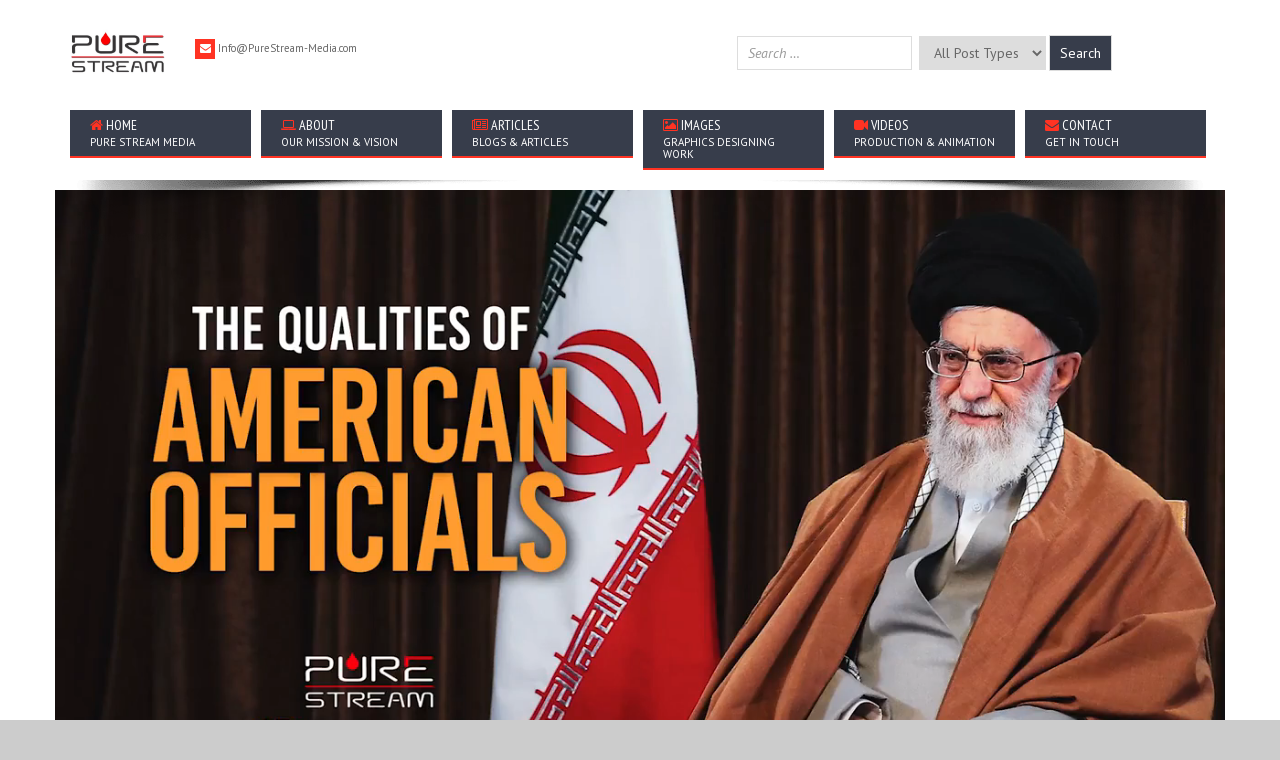

--- FILE ---
content_type: text/html; charset=UTF-8
request_url: https://purestream-media.com/video/the-qualities-of-american-officials-imam-khamenei-farsi-sub-english/
body_size: 17053
content:
<!DOCTYPE html>
<!--[if IE 7]>
<html class="ie ie7" lang="en-US">
<![endif]-->
<!--[if IE 8]>
<html class="ie ie8" lang="en-US">
<![endif]-->
<!--[if !(IE 7) | !(IE 8)  ]><!-->
<html lang="en-US">
<!--<![endif]-->

<head>


	<!-- Metas
	================================================== -->
	<meta charset="UTF-8">
	<meta name="viewport" content="width=device-width, initial-scale=1.0">
	<meta name="SKYPE_TOOLBAR" content="SKYPE_TOOLBAR_PARSER_COMPATIBLE" />
	<!-- Page Title 
	================================================== -->
	<link rel="profile" href="https://gmpg.org/xfn/11">
	<link rel="pingback" href="https://purestream-media.com/xmlrpc.php">
	<!-- Favicons -->
		<meta name='robots' content='index, follow, max-image-preview:large, max-snippet:-1, max-video-preview:-1' />

	<!-- This site is optimized with the Yoast SEO plugin v26.6 - https://yoast.com/wordpress/plugins/seo/ -->
	<title>The Qualities of American Officials | Imam Khamenei | Farsi Sub English - Pure Stream Media</title>
	<link rel="canonical" href="https://purestream-media.com/video/the-qualities-of-american-officials-imam-khamenei-farsi-sub-english/" />
	<meta property="og:locale" content="en_US" />
	<meta property="og:type" content="article" />
	<meta property="og:title" content="The Qualities of American Officials | Imam Khamenei | Farsi Sub English - Pure Stream Media" />
	<meta property="og:description" content="Imam Khamenei speaks about the various unethical qualities of American government officials. The Leader of the Islamic Revolution also speaks about verses which tell the believers to be patient in adversity. Resistance against difficulties and challenges is ingrained and embedded in the ethos of Islam." />
	<meta property="og:url" content="https://purestream-media.com/video/the-qualities-of-american-officials-imam-khamenei-farsi-sub-english/" />
	<meta property="og:site_name" content="Pure Stream Media" />
	<meta property="article:modified_time" content="2021-04-07T13:15:48+00:00" />
	<meta property="og:image" content="https://purestream-media.com/wp-content/uploads/2021/03/2_140900.jpg" />
	<meta property="og:image:width" content="1280" />
	<meta property="og:image:height" content="720" />
	<meta property="og:image:type" content="image/jpeg" />
	<meta name="twitter:card" content="summary_large_image" />
	<script type="application/ld+json" class="yoast-schema-graph">{"@context":"https://schema.org","@graph":[{"@type":"WebPage","@id":"https://purestream-media.com/video/the-qualities-of-american-officials-imam-khamenei-farsi-sub-english/","url":"https://purestream-media.com/video/the-qualities-of-american-officials-imam-khamenei-farsi-sub-english/","name":"The Qualities of American Officials | Imam Khamenei | Farsi Sub English - Pure Stream Media","isPartOf":{"@id":"https://purestream-media.com/#website"},"primaryImageOfPage":{"@id":"https://purestream-media.com/video/the-qualities-of-american-officials-imam-khamenei-farsi-sub-english/#primaryimage"},"image":{"@id":"https://purestream-media.com/video/the-qualities-of-american-officials-imam-khamenei-farsi-sub-english/#primaryimage"},"thumbnailUrl":"https://purestream-media.com/wp-content/uploads/2021/03/2_140900.jpg","datePublished":"2021-03-04T15:48:08+00:00","dateModified":"2021-04-07T13:15:48+00:00","breadcrumb":{"@id":"https://purestream-media.com/video/the-qualities-of-american-officials-imam-khamenei-farsi-sub-english/#breadcrumb"},"inLanguage":"en-US","potentialAction":[{"@type":"ReadAction","target":["https://purestream-media.com/video/the-qualities-of-american-officials-imam-khamenei-farsi-sub-english/"]}]},{"@type":"ImageObject","inLanguage":"en-US","@id":"https://purestream-media.com/video/the-qualities-of-american-officials-imam-khamenei-farsi-sub-english/#primaryimage","url":"https://purestream-media.com/wp-content/uploads/2021/03/2_140900.jpg","contentUrl":"https://purestream-media.com/wp-content/uploads/2021/03/2_140900.jpg","width":1280,"height":720,"caption":"Qualities of American Officials"},{"@type":"BreadcrumbList","@id":"https://purestream-media.com/video/the-qualities-of-american-officials-imam-khamenei-farsi-sub-english/#breadcrumb","itemListElement":[{"@type":"ListItem","position":1,"name":"Home","item":"https://purestream-media.com/"},{"@type":"ListItem","position":2,"name":"Videos","item":"https://purestream-media.com/video/"},{"@type":"ListItem","position":3,"name":"The Qualities of American Officials | Imam Khamenei | Farsi Sub English"}]},{"@type":"WebSite","@id":"https://purestream-media.com/#website","url":"https://purestream-media.com/","name":"Pure Stream Media","description":"","publisher":{"@id":"https://purestream-media.com/#organization"},"potentialAction":[{"@type":"SearchAction","target":{"@type":"EntryPoint","urlTemplate":"https://purestream-media.com/?s={search_term_string}"},"query-input":{"@type":"PropertyValueSpecification","valueRequired":true,"valueName":"search_term_string"}}],"inLanguage":"en-US"},{"@type":"Organization","@id":"https://purestream-media.com/#organization","name":"Purestream-media","url":"https://purestream-media.com/","logo":{"@type":"ImageObject","inLanguage":"en-US","@id":"https://purestream-media.com/#/schema/logo/image/","url":"https://purestream-media.com/wp-content/uploads/2015/09/purestream.jpg","contentUrl":"https://purestream-media.com/wp-content/uploads/2015/09/purestream.jpg","width":600,"height":600,"caption":"Purestream-media"},"image":{"@id":"https://purestream-media.com/#/schema/logo/image/"}}]}</script>
	<!-- / Yoast SEO plugin. -->


<link rel='dns-prefetch' href='//maps.googleapis.com' />
<link rel='dns-prefetch' href='//cdnjs.cloudflare.com' />
<link rel='dns-prefetch' href='//platform-api.sharethis.com' />
<link rel='dns-prefetch' href='//www.googletagmanager.com' />
<link rel='dns-prefetch' href='//fonts.googleapis.com' />
<link rel="alternate" type="application/rss+xml" title="Pure Stream Media &raquo; Feed" href="https://purestream-media.com/feed/" />
<link rel="alternate" type="application/rss+xml" title="Pure Stream Media &raquo; Comments Feed" href="https://purestream-media.com/comments/feed/" />
<link rel="alternate" title="oEmbed (JSON)" type="application/json+oembed" href="https://purestream-media.com/wp-json/oembed/1.0/embed?url=https%3A%2F%2Fpurestream-media.com%2Fvideo%2Fthe-qualities-of-american-officials-imam-khamenei-farsi-sub-english%2F" />
<link rel="alternate" title="oEmbed (XML)" type="text/xml+oembed" href="https://purestream-media.com/wp-json/oembed/1.0/embed?url=https%3A%2F%2Fpurestream-media.com%2Fvideo%2Fthe-qualities-of-american-officials-imam-khamenei-farsi-sub-english%2F&#038;format=xml" />
<style id='wp-img-auto-sizes-contain-inline-css' type='text/css'>
img:is([sizes=auto i],[sizes^="auto," i]){contain-intrinsic-size:3000px 1500px}
/*# sourceURL=wp-img-auto-sizes-contain-inline-css */
</style>
<link rel='stylesheet' id='pt-cv-public-style-css' href='https://purestream-media.com/wp-content/plugins/content-views-query-and-display-post-page/public/assets/css/cv.css?ver=4.2.1' type='text/css' media='all' />
<link rel='stylesheet' id='layerslider-css' href='https://purestream-media.com/wp-content/plugins/LayerSlider/static/layerslider/css/layerslider.css?ver=6.7.6' type='text/css' media='all' />
<link rel='stylesheet' id='ls-google-fonts-css' href='https://fonts.googleapis.com/css?family=Lato:100,300,regular,700,900%7COpen+Sans:300%7CIndie+Flower:regular%7COswald:300,regular,700&#038;subset=latin%2Clatin-ext' type='text/css' media='all' />
<style id='wp-emoji-styles-inline-css' type='text/css'>

	img.wp-smiley, img.emoji {
		display: inline !important;
		border: none !important;
		box-shadow: none !important;
		height: 1em !important;
		width: 1em !important;
		margin: 0 0.07em !important;
		vertical-align: -0.1em !important;
		background: none !important;
		padding: 0 !important;
	}
/*# sourceURL=wp-emoji-styles-inline-css */
</style>
<style id='wp-block-library-inline-css' type='text/css'>
:root{--wp-block-synced-color:#7a00df;--wp-block-synced-color--rgb:122,0,223;--wp-bound-block-color:var(--wp-block-synced-color);--wp-editor-canvas-background:#ddd;--wp-admin-theme-color:#007cba;--wp-admin-theme-color--rgb:0,124,186;--wp-admin-theme-color-darker-10:#006ba1;--wp-admin-theme-color-darker-10--rgb:0,107,160.5;--wp-admin-theme-color-darker-20:#005a87;--wp-admin-theme-color-darker-20--rgb:0,90,135;--wp-admin-border-width-focus:2px}@media (min-resolution:192dpi){:root{--wp-admin-border-width-focus:1.5px}}.wp-element-button{cursor:pointer}:root .has-very-light-gray-background-color{background-color:#eee}:root .has-very-dark-gray-background-color{background-color:#313131}:root .has-very-light-gray-color{color:#eee}:root .has-very-dark-gray-color{color:#313131}:root .has-vivid-green-cyan-to-vivid-cyan-blue-gradient-background{background:linear-gradient(135deg,#00d084,#0693e3)}:root .has-purple-crush-gradient-background{background:linear-gradient(135deg,#34e2e4,#4721fb 50%,#ab1dfe)}:root .has-hazy-dawn-gradient-background{background:linear-gradient(135deg,#faaca8,#dad0ec)}:root .has-subdued-olive-gradient-background{background:linear-gradient(135deg,#fafae1,#67a671)}:root .has-atomic-cream-gradient-background{background:linear-gradient(135deg,#fdd79a,#004a59)}:root .has-nightshade-gradient-background{background:linear-gradient(135deg,#330968,#31cdcf)}:root .has-midnight-gradient-background{background:linear-gradient(135deg,#020381,#2874fc)}:root{--wp--preset--font-size--normal:16px;--wp--preset--font-size--huge:42px}.has-regular-font-size{font-size:1em}.has-larger-font-size{font-size:2.625em}.has-normal-font-size{font-size:var(--wp--preset--font-size--normal)}.has-huge-font-size{font-size:var(--wp--preset--font-size--huge)}.has-text-align-center{text-align:center}.has-text-align-left{text-align:left}.has-text-align-right{text-align:right}.has-fit-text{white-space:nowrap!important}#end-resizable-editor-section{display:none}.aligncenter{clear:both}.items-justified-left{justify-content:flex-start}.items-justified-center{justify-content:center}.items-justified-right{justify-content:flex-end}.items-justified-space-between{justify-content:space-between}.screen-reader-text{border:0;clip-path:inset(50%);height:1px;margin:-1px;overflow:hidden;padding:0;position:absolute;width:1px;word-wrap:normal!important}.screen-reader-text:focus{background-color:#ddd;clip-path:none;color:#444;display:block;font-size:1em;height:auto;left:5px;line-height:normal;padding:15px 23px 14px;text-decoration:none;top:5px;width:auto;z-index:100000}html :where(.has-border-color){border-style:solid}html :where([style*=border-top-color]){border-top-style:solid}html :where([style*=border-right-color]){border-right-style:solid}html :where([style*=border-bottom-color]){border-bottom-style:solid}html :where([style*=border-left-color]){border-left-style:solid}html :where([style*=border-width]){border-style:solid}html :where([style*=border-top-width]){border-top-style:solid}html :where([style*=border-right-width]){border-right-style:solid}html :where([style*=border-bottom-width]){border-bottom-style:solid}html :where([style*=border-left-width]){border-left-style:solid}html :where(img[class*=wp-image-]){height:auto;max-width:100%}:where(figure){margin:0 0 1em}html :where(.is-position-sticky){--wp-admin--admin-bar--position-offset:var(--wp-admin--admin-bar--height,0px)}@media screen and (max-width:600px){html :where(.is-position-sticky){--wp-admin--admin-bar--position-offset:0px}}

/*# sourceURL=wp-block-library-inline-css */
</style><style id='global-styles-inline-css' type='text/css'>
:root{--wp--preset--aspect-ratio--square: 1;--wp--preset--aspect-ratio--4-3: 4/3;--wp--preset--aspect-ratio--3-4: 3/4;--wp--preset--aspect-ratio--3-2: 3/2;--wp--preset--aspect-ratio--2-3: 2/3;--wp--preset--aspect-ratio--16-9: 16/9;--wp--preset--aspect-ratio--9-16: 9/16;--wp--preset--color--black: #000000;--wp--preset--color--cyan-bluish-gray: #abb8c3;--wp--preset--color--white: #ffffff;--wp--preset--color--pale-pink: #f78da7;--wp--preset--color--vivid-red: #cf2e2e;--wp--preset--color--luminous-vivid-orange: #ff6900;--wp--preset--color--luminous-vivid-amber: #fcb900;--wp--preset--color--light-green-cyan: #7bdcb5;--wp--preset--color--vivid-green-cyan: #00d084;--wp--preset--color--pale-cyan-blue: #8ed1fc;--wp--preset--color--vivid-cyan-blue: #0693e3;--wp--preset--color--vivid-purple: #9b51e0;--wp--preset--gradient--vivid-cyan-blue-to-vivid-purple: linear-gradient(135deg,rgb(6,147,227) 0%,rgb(155,81,224) 100%);--wp--preset--gradient--light-green-cyan-to-vivid-green-cyan: linear-gradient(135deg,rgb(122,220,180) 0%,rgb(0,208,130) 100%);--wp--preset--gradient--luminous-vivid-amber-to-luminous-vivid-orange: linear-gradient(135deg,rgb(252,185,0) 0%,rgb(255,105,0) 100%);--wp--preset--gradient--luminous-vivid-orange-to-vivid-red: linear-gradient(135deg,rgb(255,105,0) 0%,rgb(207,46,46) 100%);--wp--preset--gradient--very-light-gray-to-cyan-bluish-gray: linear-gradient(135deg,rgb(238,238,238) 0%,rgb(169,184,195) 100%);--wp--preset--gradient--cool-to-warm-spectrum: linear-gradient(135deg,rgb(74,234,220) 0%,rgb(151,120,209) 20%,rgb(207,42,186) 40%,rgb(238,44,130) 60%,rgb(251,105,98) 80%,rgb(254,248,76) 100%);--wp--preset--gradient--blush-light-purple: linear-gradient(135deg,rgb(255,206,236) 0%,rgb(152,150,240) 100%);--wp--preset--gradient--blush-bordeaux: linear-gradient(135deg,rgb(254,205,165) 0%,rgb(254,45,45) 50%,rgb(107,0,62) 100%);--wp--preset--gradient--luminous-dusk: linear-gradient(135deg,rgb(255,203,112) 0%,rgb(199,81,192) 50%,rgb(65,88,208) 100%);--wp--preset--gradient--pale-ocean: linear-gradient(135deg,rgb(255,245,203) 0%,rgb(182,227,212) 50%,rgb(51,167,181) 100%);--wp--preset--gradient--electric-grass: linear-gradient(135deg,rgb(202,248,128) 0%,rgb(113,206,126) 100%);--wp--preset--gradient--midnight: linear-gradient(135deg,rgb(2,3,129) 0%,rgb(40,116,252) 100%);--wp--preset--font-size--small: 13px;--wp--preset--font-size--medium: 20px;--wp--preset--font-size--large: 36px;--wp--preset--font-size--x-large: 42px;--wp--preset--spacing--20: 0.44rem;--wp--preset--spacing--30: 0.67rem;--wp--preset--spacing--40: 1rem;--wp--preset--spacing--50: 1.5rem;--wp--preset--spacing--60: 2.25rem;--wp--preset--spacing--70: 3.38rem;--wp--preset--spacing--80: 5.06rem;--wp--preset--shadow--natural: 6px 6px 9px rgba(0, 0, 0, 0.2);--wp--preset--shadow--deep: 12px 12px 50px rgba(0, 0, 0, 0.4);--wp--preset--shadow--sharp: 6px 6px 0px rgba(0, 0, 0, 0.2);--wp--preset--shadow--outlined: 6px 6px 0px -3px rgb(255, 255, 255), 6px 6px rgb(0, 0, 0);--wp--preset--shadow--crisp: 6px 6px 0px rgb(0, 0, 0);}:where(.is-layout-flex){gap: 0.5em;}:where(.is-layout-grid){gap: 0.5em;}body .is-layout-flex{display: flex;}.is-layout-flex{flex-wrap: wrap;align-items: center;}.is-layout-flex > :is(*, div){margin: 0;}body .is-layout-grid{display: grid;}.is-layout-grid > :is(*, div){margin: 0;}:where(.wp-block-columns.is-layout-flex){gap: 2em;}:where(.wp-block-columns.is-layout-grid){gap: 2em;}:where(.wp-block-post-template.is-layout-flex){gap: 1.25em;}:where(.wp-block-post-template.is-layout-grid){gap: 1.25em;}.has-black-color{color: var(--wp--preset--color--black) !important;}.has-cyan-bluish-gray-color{color: var(--wp--preset--color--cyan-bluish-gray) !important;}.has-white-color{color: var(--wp--preset--color--white) !important;}.has-pale-pink-color{color: var(--wp--preset--color--pale-pink) !important;}.has-vivid-red-color{color: var(--wp--preset--color--vivid-red) !important;}.has-luminous-vivid-orange-color{color: var(--wp--preset--color--luminous-vivid-orange) !important;}.has-luminous-vivid-amber-color{color: var(--wp--preset--color--luminous-vivid-amber) !important;}.has-light-green-cyan-color{color: var(--wp--preset--color--light-green-cyan) !important;}.has-vivid-green-cyan-color{color: var(--wp--preset--color--vivid-green-cyan) !important;}.has-pale-cyan-blue-color{color: var(--wp--preset--color--pale-cyan-blue) !important;}.has-vivid-cyan-blue-color{color: var(--wp--preset--color--vivid-cyan-blue) !important;}.has-vivid-purple-color{color: var(--wp--preset--color--vivid-purple) !important;}.has-black-background-color{background-color: var(--wp--preset--color--black) !important;}.has-cyan-bluish-gray-background-color{background-color: var(--wp--preset--color--cyan-bluish-gray) !important;}.has-white-background-color{background-color: var(--wp--preset--color--white) !important;}.has-pale-pink-background-color{background-color: var(--wp--preset--color--pale-pink) !important;}.has-vivid-red-background-color{background-color: var(--wp--preset--color--vivid-red) !important;}.has-luminous-vivid-orange-background-color{background-color: var(--wp--preset--color--luminous-vivid-orange) !important;}.has-luminous-vivid-amber-background-color{background-color: var(--wp--preset--color--luminous-vivid-amber) !important;}.has-light-green-cyan-background-color{background-color: var(--wp--preset--color--light-green-cyan) !important;}.has-vivid-green-cyan-background-color{background-color: var(--wp--preset--color--vivid-green-cyan) !important;}.has-pale-cyan-blue-background-color{background-color: var(--wp--preset--color--pale-cyan-blue) !important;}.has-vivid-cyan-blue-background-color{background-color: var(--wp--preset--color--vivid-cyan-blue) !important;}.has-vivid-purple-background-color{background-color: var(--wp--preset--color--vivid-purple) !important;}.has-black-border-color{border-color: var(--wp--preset--color--black) !important;}.has-cyan-bluish-gray-border-color{border-color: var(--wp--preset--color--cyan-bluish-gray) !important;}.has-white-border-color{border-color: var(--wp--preset--color--white) !important;}.has-pale-pink-border-color{border-color: var(--wp--preset--color--pale-pink) !important;}.has-vivid-red-border-color{border-color: var(--wp--preset--color--vivid-red) !important;}.has-luminous-vivid-orange-border-color{border-color: var(--wp--preset--color--luminous-vivid-orange) !important;}.has-luminous-vivid-amber-border-color{border-color: var(--wp--preset--color--luminous-vivid-amber) !important;}.has-light-green-cyan-border-color{border-color: var(--wp--preset--color--light-green-cyan) !important;}.has-vivid-green-cyan-border-color{border-color: var(--wp--preset--color--vivid-green-cyan) !important;}.has-pale-cyan-blue-border-color{border-color: var(--wp--preset--color--pale-cyan-blue) !important;}.has-vivid-cyan-blue-border-color{border-color: var(--wp--preset--color--vivid-cyan-blue) !important;}.has-vivid-purple-border-color{border-color: var(--wp--preset--color--vivid-purple) !important;}.has-vivid-cyan-blue-to-vivid-purple-gradient-background{background: var(--wp--preset--gradient--vivid-cyan-blue-to-vivid-purple) !important;}.has-light-green-cyan-to-vivid-green-cyan-gradient-background{background: var(--wp--preset--gradient--light-green-cyan-to-vivid-green-cyan) !important;}.has-luminous-vivid-amber-to-luminous-vivid-orange-gradient-background{background: var(--wp--preset--gradient--luminous-vivid-amber-to-luminous-vivid-orange) !important;}.has-luminous-vivid-orange-to-vivid-red-gradient-background{background: var(--wp--preset--gradient--luminous-vivid-orange-to-vivid-red) !important;}.has-very-light-gray-to-cyan-bluish-gray-gradient-background{background: var(--wp--preset--gradient--very-light-gray-to-cyan-bluish-gray) !important;}.has-cool-to-warm-spectrum-gradient-background{background: var(--wp--preset--gradient--cool-to-warm-spectrum) !important;}.has-blush-light-purple-gradient-background{background: var(--wp--preset--gradient--blush-light-purple) !important;}.has-blush-bordeaux-gradient-background{background: var(--wp--preset--gradient--blush-bordeaux) !important;}.has-luminous-dusk-gradient-background{background: var(--wp--preset--gradient--luminous-dusk) !important;}.has-pale-ocean-gradient-background{background: var(--wp--preset--gradient--pale-ocean) !important;}.has-electric-grass-gradient-background{background: var(--wp--preset--gradient--electric-grass) !important;}.has-midnight-gradient-background{background: var(--wp--preset--gradient--midnight) !important;}.has-small-font-size{font-size: var(--wp--preset--font-size--small) !important;}.has-medium-font-size{font-size: var(--wp--preset--font-size--medium) !important;}.has-large-font-size{font-size: var(--wp--preset--font-size--large) !important;}.has-x-large-font-size{font-size: var(--wp--preset--font-size--x-large) !important;}
/*# sourceURL=global-styles-inline-css */
</style>

<style id='classic-theme-styles-inline-css' type='text/css'>
/*! This file is auto-generated */
.wp-block-button__link{color:#fff;background-color:#32373c;border-radius:9999px;box-shadow:none;text-decoration:none;padding:calc(.667em + 2px) calc(1.333em + 2px);font-size:1.125em}.wp-block-file__button{background:#32373c;color:#fff;text-decoration:none}
/*# sourceURL=/wp-includes/css/classic-themes.min.css */
</style>
<link rel='stylesheet' id='contact-form-7-css' href='https://purestream-media.com/wp-content/plugins/contact-form-7/includes/css/styles.css?ver=6.1.4' type='text/css' media='all' />
<link rel='stylesheet' id='responsive-lightbox-tosrus-css' href='https://purestream-media.com/wp-content/plugins/responsive-lightbox/assets/tosrus/jquery.tosrus.min.css?ver=2.5.0' type='text/css' media='all' />
<link rel='stylesheet' id='searchandfilter-css' href='https://purestream-media.com/wp-content/plugins/search-filter/style.css?ver=1' type='text/css' media='all' />
<link rel='stylesheet' id='fonts-Nothing-css' href='https://fonts.googleapis.com/css?family=PT+Sans%3A400%2C400italic%2C700%2C700italic&#038;ver=6.9' type='text/css' media='all' />
<link rel='stylesheet' id='fonts-Yanone-css' href='https://fonts.googleapis.com/css?family=PT+Sans+Narrow%3A400%2C700&#038;ver=6.9' type='text/css' media='all' />
<link rel='stylesheet' id='fonts-Archivo-css' href='https://fonts.googleapis.com/css?family=Archivo+Black&#038;ver=6.9' type='text/css' media='all' />
<link rel='stylesheet' id='normalize-css-css' href='https://purestream-media.com/wp-content/themes/biss/css/normalize.css?ver=3.2' type='text/css' media='all' />
<link rel='stylesheet' id='colorbox-css-css' href='https://purestream-media.com/wp-content/themes/biss/css/colorbox-skins/4/colorbox.css?ver=3.2' type='text/css' media='all' />
<link rel='stylesheet' id='animate-css-css' href='https://purestream-media.com/wp-content/themes/biss/css/animate.css?ver=3.2' type='text/css' media='all' />
<link rel='stylesheet' id='bootstrap-css-css' href='https://purestream-media.com/wp-content/themes/biss/css/bootstrap.min.css?ver=3.2' type='text/css' media='all' />
<link rel='stylesheet' id='font-awesome-css-css' href='https://purestream-media.com/wp-content/themes/biss/css/font-awesome/css/font-awesome.min.css?ver=3.2' type='text/css' media='all' />
<link rel='stylesheet' id='helpers-css-css' href='https://purestream-media.com/wp-content/themes/biss/css/helpers.css?ver=3.2' type='text/css' media='all' />
<link rel='stylesheet' id='component-css-css' href='https://purestream-media.com/wp-content/themes/biss/css/component.css?ver=3.2' type='text/css' media='all' />
<link rel='stylesheet' id='layerslider-css-css' href='https://purestream-media.com/wp-content/themes/biss/css/layerslider/css/layerslider.css?ver=3.2' type='text/css' media='all' />
<link rel='stylesheet' id='style-css' href='https://purestream-media.com/wp-content/themes/biss/style.css?ver=2015-05-05' type='text/css' media='all' />
<link rel='stylesheet' id='boxed-css' href='https://purestream-media.com/wp-content/themes/biss/css/boxed.css?ver=3.2' type='text/css' media='all' />
<link rel='stylesheet' id='owl-carousel-css' href='https://purestream-media.com/wp-content/themes/biss/css/owl.carousel.css?ver=3.2' type='text/css' media='all' />
<link rel='stylesheet' id='owl-theme-css' href='https://purestream-media.com/wp-content/themes/biss/css/owl.theme.css?ver=3.2' type='text/css' media='all' />
<link rel='stylesheet' id='woocommerce-theme-css' href='https://purestream-media.com/wp-content/themes/biss/css/woocommerce.css?ver=6.9' type='text/css' media='all' />
<link rel='stylesheet' id='color-css' href='https://purestream-media.com/wp-content/themes/biss/framework/color.php?ver=6.9' type='text/css' media='all' />
<link rel='stylesheet' id='flowplayer-css' href='https://cdnjs.cloudflare.com/ajax/libs/flowplayer/7.2.7/skin/skin.min.css?ver=6.9' type='text/css' media='all' />
<script type="text/javascript" id="layerslider-greensock-js-extra">
/* <![CDATA[ */
var LS_Meta = {"v":"6.7.6"};
//# sourceURL=layerslider-greensock-js-extra
/* ]]> */
</script>
<script type="text/javascript" src="https://purestream-media.com/wp-content/plugins/LayerSlider/static/layerslider/js/greensock.js?ver=1.19.0" id="layerslider-greensock-js"></script>
<script type="text/javascript" src="https://purestream-media.com/wp-includes/js/jquery/jquery.min.js?ver=3.7.1" id="jquery-core-js"></script>
<script type="text/javascript" src="https://purestream-media.com/wp-includes/js/jquery/jquery-migrate.min.js?ver=3.4.1" id="jquery-migrate-js"></script>
<script type="text/javascript" src="https://purestream-media.com/wp-content/plugins/LayerSlider/static/layerslider/js/layerslider.kreaturamedia.jquery.js?ver=6.7.6" id="layerslider-js"></script>
<script type="text/javascript" src="https://purestream-media.com/wp-content/plugins/LayerSlider/static/layerslider/js/layerslider.transitions.js?ver=6.7.6" id="layerslider-transitions-js"></script>
<script type="text/javascript" src="https://purestream-media.com/wp-content/plugins/responsive-lightbox/assets/dompurify/purify.min.js?ver=3.1.7" id="dompurify-js"></script>
<script type="text/javascript" id="responsive-lightbox-sanitizer-js-before">
/* <![CDATA[ */
window.RLG = window.RLG || {}; window.RLG.sanitizeAllowedHosts = ["youtube.com","www.youtube.com","youtu.be","vimeo.com","player.vimeo.com"];
//# sourceURL=responsive-lightbox-sanitizer-js-before
/* ]]> */
</script>
<script type="text/javascript" src="https://purestream-media.com/wp-content/plugins/responsive-lightbox/js/sanitizer.js?ver=2.6.0" id="responsive-lightbox-sanitizer-js"></script>
<script type="text/javascript" src="https://purestream-media.com/wp-content/plugins/responsive-lightbox/assets/tosrus/jquery.tosrus.min.js?ver=2.5.0" id="responsive-lightbox-tosrus-js"></script>
<script type="text/javascript" src="https://purestream-media.com/wp-includes/js/underscore.min.js?ver=1.13.7" id="underscore-js"></script>
<script type="text/javascript" src="https://purestream-media.com/wp-content/plugins/responsive-lightbox/assets/infinitescroll/infinite-scroll.pkgd.min.js?ver=4.0.1" id="responsive-lightbox-infinite-scroll-js"></script>
<script type="text/javascript" id="responsive-lightbox-js-before">
/* <![CDATA[ */
var rlArgs = {"script":"tosrus","selector":"lightbox","customEvents":"","activeGalleries":false,"effect":"slide","infinite":true,"keys":true,"autoplay":false,"pauseOnHover":true,"timeout":4000,"pagination":true,"paginationType":"thumbnails","closeOnClick":false,"woocommerce_gallery":false,"ajaxurl":"https:\/\/purestream-media.com\/wp-admin\/admin-ajax.php","nonce":"ee20f69283","preview":false,"postId":23670,"scriptExtension":false};

//# sourceURL=responsive-lightbox-js-before
/* ]]> */
</script>
<script type="text/javascript" src="https://purestream-media.com/wp-content/plugins/responsive-lightbox/js/front.js?ver=2.6.0" id="responsive-lightbox-js"></script>
<script type="text/javascript" src="https://purestream-media.com/wp-content/themes/biss/js/twitterFetcher_min.js?ver=6.9" id="twitterFetcher-js"></script>
<script type="text/javascript" src="https://purestream-media.com/wp-content/themes/biss/js/masonry.pkgd.min.js?ver=6.9" id="masonry-js-js"></script>
<script type="text/javascript" src="//platform-api.sharethis.com/js/sharethis.js#source=googleanalytics-wordpress#product=ga&amp;property=5f05bc6582708800123b419a" id="googleanalytics-platform-sharethis-js"></script>

<!-- Google tag (gtag.js) snippet added by Site Kit -->
<!-- Google Analytics snippet added by Site Kit -->
<script type="text/javascript" src="https://www.googletagmanager.com/gtag/js?id=G-VH1HWYCH30" id="google_gtagjs-js" async></script>
<script type="text/javascript" id="google_gtagjs-js-after">
/* <![CDATA[ */
window.dataLayer = window.dataLayer || [];function gtag(){dataLayer.push(arguments);}
gtag("set","linker",{"domains":["purestream-media.com"]});
gtag("js", new Date());
gtag("set", "developer_id.dZTNiMT", true);
gtag("config", "G-VH1HWYCH30");
//# sourceURL=google_gtagjs-js-after
/* ]]> */
</script>
<meta name="generator" content="Powered by LayerSlider 6.7.6 - Multi-Purpose, Responsive, Parallax, Mobile-Friendly Slider Plugin for WordPress." />
<!-- LayerSlider updates and docs at: https://layerslider.kreaturamedia.com -->
<link rel="https://api.w.org/" href="https://purestream-media.com/wp-json/" /><link rel="alternate" title="JSON" type="application/json" href="https://purestream-media.com/wp-json/wp/v2/ivideo/23670" /><link rel="EditURI" type="application/rsd+xml" title="RSD" href="https://purestream-media.com/xmlrpc.php?rsd" />
<meta name="generator" content="WordPress 6.9" />
<link rel='shortlink' href='https://purestream-media.com/?p=23670' />
<meta name="generator" content="Site Kit by Google 1.168.0" /><style>
	#lightGallery-slider .info .desc
	{
		direction: ltr !important;
		text-align: center !important;
	}
	#lightGallery-slider .info .title
	{
		direction: ltr !important;
		text-align: center !important;
	}
	</style>      <script type="text/javascript">
         var string = ".wp-lightbox-bank,", ie, ieVersion, lightease;
         jQuery(document).ready(function ($) {
                     string = ".gallery-item, ";
                        string += ".wp-caption > a, ";
                        string += "a:has(img[class*=wp-image-])";
                     if (navigator.appName == "Microsoft Internet Explorer") {
               //Set IE as true
               ie = true;
               //Create a user agent var
               var ua = navigator.userAgent;
               //Write a new regEx to find the version number
               var re = new RegExp("MSIE ([0-9]{1,}[.0-9]{0,})");
               //If the regEx through the userAgent is not null
               if (re.exec(ua) != null) {
                  //Set the IE version
                  ieVersion = parseInt(RegExp.$1);
               }
            }
            if (ie = true && ieVersion <= 9)
            {
               lightease = "";
            } else
            {
               lightease = "ease";
            }
            var selector = string.replace(/,\s*$/, "");
            jQuery(selector).lightGallery({
               caption: true,
               desc: true,
               disableOther: true,
               closable: true,
               errorMessage: "Could not load the item. Make sure the path is correct and item exist.",
               easing: lightease
            });
         });

      </script>
      <style type="text/css">#header{
            margin: 0 auto;
            }
            .search-thumb-artical .post figure img {
                display: -webkit-inline-box;
            }
            .site-header {
                z-index: 200;
            }
            #wrap-all .container {
                margin-top: 0px !important
            }
            .custom-search{
                width: 40%;
                margin-top: 14px;
                float: right;
            }
            .searchandfilter li {
                padding-right: 3px !important
            }
            .searchandfilter li:nth-child(3) input{
                background-color: #373D4B;
                color: #ffffff;
                margin-left: -4px;
                height: 36px;
            }
            #wrap-all .title-bar{
                display: none;
            }
            #wrap-all .container{
                margin-top: 40px;
            }
            
            .page-id-5412 .cl{
                clear: inherit !important;
            }
            .custom-search #search-form{
                width: 60%;
                float: left;
            }
            .custom-search .search-button{
                margin-top: 0px;
                float: left;
                background-color: #373D4B;
                color: #ffffff;
            }
            .type-post .fa-youtube-play{
                float: left;
                margin-top: -7px !important;
                margin-right: 10px;
            }
            .type-images .content::after {
                color: #373d4b;
                content: "\f03e";
                font-family: fontawesome;
                font-size: 50px;
                left: 0;
                position: absolute;
                top: -16px;
                top: -7px;
            }
            .type-images .content{
                padding-left: 57px !important;
                padding-top: 18px !important;
                position: relative !important;
            }
            .type-images .fa-youtube-play{
                display: none;
            }
            
            .type-post .title .fa.fa-youtube-play {
                display: none;
            }
            .post .content {
              position:relative;
              padding-left:25px;
            }
            .type-portfolio .content .fa-youtube-play{
                float: left;
                margin-right: 10px;
                line-height: 22px;
            }
            /*.post_format-post-format-image figure {
                width: 15%;
            }
            .post_format-post-format-image figure {
                background-color: #373d4b;
                display: block;
                float: none;
                margin: 0;
                overflow: hidden;
                position: relative;
                width: 15%;
            }
            .post_format-post-format-image .meta {
                width: 15%;
            }
            .post_format-post-format-image .content {
                float: left;
                width: 84%;
                margin-top: -60px;
            }
            .post_format-post-format-image figure figcaption a.zoom:hover i.fa {
                font-size: 40px !important;
                background-color: transparent !important;
            }
            .images-search a img {
                width: 25%;
                float: left;
                margin-bottom: 20px;
                height: 300px;
                position: relative;
            }*/
            .searchandfilter h4 {
                display: none
            }
            .custom-search .sf-field-search{
                float: left;
            }
            .sf-field-post_type .postform{
                float: left;
            }
            
            .type-portfolio .content p.title .fa{
                display: none;
            }
            .type-portfolio .content::after {
                color: red;
                content: "\F16A";
                font-family: fontawesome;
                left: 95px;
                position: absolute;
                font-size: 25px;
                top: 33px;
            }
            .search-videos-thumb img {
                display: block;
                width: 20%;
                float: left;
            }
            .type-portfolio .search-videos-thumb img {
                width: 15%;
            }
            .custom-videos img {
                display: block !important; 
            }
            .type-portfolio .content p a {
                line-height: 95px !important;
            }
            .col-lg-12 .type-portfolio .content .search-videos-thumb a {
                line-height: 95px !important;
            }
            .type-portfolio .content p:nth-child(2){
                display: none !important;
            }
            .type-portfolio .content p a{
                margin-left: 30px !important;
                line-height: 48px !important;
            }
            .type-portfolio .readmore{
                display: none;
            }
            .type-portfolio .content {
                margin-bottom: -55px;
                margin-top: 30px;
            }
            .custom-videos img{
                display: none;
            }
            .col-lg-9 .post .readmore{
                display: none;
            }
            .single-portfolio .site-main .col-lg-12{
                width: 1170px;
                margin: 0 auto;
                position: relative;
                float: none;
            }
            
            /*---------Media Queries------------*/
            @media only screen and (min-width: 320px) {
            .single-portfolio .site-main .col-lg-12{
                width: 320px;
            }
            }
            @media only screen and (min-width: 360px) {
            .custom-search {
                width: 70%;
            }
            .single-portfolio .site-main .col-lg-12{
                width: 375px;
            }
            }
            @media only screen and (min-width: 600px) {
            .custom-search {
                width: 75%;
            }
            .single-portfolio .site-main .col-lg-12{
                width: 600px;
            }
            }
            @media only screen and (min-width: 768px) {
            .custom-search {
                width:60%;
            }
            .single-portfolio .site-main .col-lg-12{
                width: 750px;
            }
            }
            @media only screen and (min-width: 980px) {
            .custom-search {
                width: 58%;
            }
            .single-portfolio .site-main .col-lg-12{
                width: 775px;
            }
            }
            @media only screen and (min-width: 1024px) {
            .custom-search {
                width: 45%;
            }
            .single-portfolio .site-main .col-lg-12{
                width: 980px;
            }
            }
            @media only screen and (min-width: 1280px) {
            .single-portfolio .site-main .col-lg-12{
                width: 1170px;
            }
            }
            
            .rpwe-block a {
                color: #fff;
            }
            
            .rpwe-block a:hover {
                color: #A1A1A1;
            }
            
            .newsletter input.newsletter-email {
                width: 94%;
            }
            
            .newsletter-field input[type="submit"] {
                line-height: 1;
            }
            
            .site-footer .widget {
                margin-top: 30px;
            }
            
            #contact_info_widget-2 {
                margin-top: 30px;
            }
            
            footer.site-footer .copyrights {
                margin-top: 30px;   
            }
            
            
            /* .wpb_row, .wpb_content_element, ul.wpb_thumbnails-fluid > li, .last_toggle_el_margin, .wpb_button { */
            
            .wpb_content_element {
                margin-bottom: 23px;
            }
            
            .container .row .wpb_column:last-child .wpb_content_element {
                margin-bottom: 8px;
            }
            
            .separator-doubled {
                display: none;
            }
            
            .flowplayer-video {
                background-size: cover;
            }</style><meta name="generator" content="Powered by WPBakery Page Builder - drag and drop page builder for WordPress."/>
<style type="text/css" id="custom-background-css">
body.custom-background { background-image: url("https://purestream-media.com/wp-content/uploads/2015/06/main-theme-1.png"); background-position: center top; background-size: auto; background-repeat: no-repeat; background-attachment: scroll; }
</style>
	<link rel="icon" href="https://purestream-media.com/wp-content/uploads/2015/12/cropped-purestream-32x32.jpg" sizes="32x32" />
<link rel="icon" href="https://purestream-media.com/wp-content/uploads/2015/12/cropped-purestream-192x192.jpg" sizes="192x192" />
<link rel="apple-touch-icon" href="https://purestream-media.com/wp-content/uploads/2015/12/cropped-purestream-180x180.jpg" />
<meta name="msapplication-TileImage" content="https://purestream-media.com/wp-content/uploads/2015/12/cropped-purestream-270x270.jpg" />
		<style type="text/css" id="wp-custom-css">
			/*
You can add your own CSS here.

Click the help icon above to learn more.
*/


#fancybox-left, #fancybox-right {
	width: 8%;
}


.site-main .col-lg-12 .post.post-masonry:nth-child(3n+1) {
	clear: both;
}

.flowplayer {
	background-size: cover;
}

#lct-widget-image_category {
	padding: 0;
}

#lct-widget-image_category li {
	list-style-type: none;
	margin-bottom: 10px;
}


#lct-widget-image_category li a{
	color: #827b7d;
}

#lct-widget-image_category li.current-cat a{
	color: #ff3323;
}

.searchandfilter li {
	list-style: none;
    display: inline-block;
    padding-right: 3px;
}

.wpcf7-form div[class^="col-"] {
	margin-bottom: 20px;
}

.wpcf7-form input,
.wpcf7-form textarea {
	width: 100%
}

.wpcf7-form textarea {
	height: 100px;
}

.wpcf7-form span.required {
	color: red;
}

@media (max-width: 480px) {
	.single-ivideo .col-md-4.col-xs-6 figure, .single-ivideo .col-md-4.col-xs-6 figure > *{
		height: 142.5px !important;
		width: auto;
		max-width = 100%;
	}
}
p > a {
	color: blue;
}
#filter_video .widget{
	margin-top: 0px;
	float: none;
}
#filter_video .wpcd_dropdown_categories{
	display: flex;
}
#filter_video .widget_text select{
	width: auto;
	margin-right: 25px;
}		</style>
		<style type="text/css" class="options-output">h1{font-weight:normal;font-style:normal;}h2{font-weight:normal;font-style:normal;}h3{font-weight:normal;font-style:normal;}h4{font-weight:normal;font-style:normal;}h5{font-weight:normal;font-style:normal;}h6{font-weight:normal;font-style:normal;}.site-header nav.blocked > ul > li > .wrapper > a, .site-header nav.normal > ul > li > a{font-weight:normal;font-style:normal;}body{font-weight:normal;font-style:normal;}</style><noscript><style> .wpb_animate_when_almost_visible { opacity: 1; }</style></noscript>


	<!-- Add jQuery library -->

	<!-- Add mousewheel plugin (this is optional) -->
	<script type="text/javascript" src="https://purestream-media.com/wp-content/themes/biss/lightbox/lib/jquery.mousewheel-3.0.6.pack.js"></script>

	<!-- Add fancyBox main JS and CSS files -->
	<script type="text/javascript" src="https://purestream-media.com/wp-content/themes/biss/lightbox/source/jquery.fancybox.js?v=2.1.5"></script>
	<link rel="stylesheet" type="text/css" href="https://purestream-media.com/wp-content/themes/biss/lightbox/source/jquery.fancybox.css?v=2.1.5" media="screen" />

	<!-- Add Button helper (this is optional) -->
	<link rel="stylesheet" type="text/css" href="https://purestream-media.com/wp-content/themes/biss/lightbox/source/helpers/jquery.fancybox-buttons.css?v=1.0.5" />
	<script type="text/javascript" src="https://purestream-media.com/wp-content/themes/biss/lightbox/source/helpers/jquery.fancybox-buttons.js?v=1.0.5"></script>

	<!-- Add Thumbnail helper (this is optional) -->
	<link rel="stylesheet" type="text/css" href="https://purestream-media.com/wp-content/themes/biss/lightbox/source/helpers/jquery.fancybox-thumbs.css?v=1.0.7" />
	<script type="text/javascript" src="https://purestream-media.com/wp-content/themes/biss/lightbox/source/helpers/jquery.fancybox-thumbs.js?v=1.0.7"></script>

	<!-- Add Media helper (this is optional) -->
	<script type="text/javascript" src="https://purestream-media.com/wp-content/themes/biss/lightbox/source/helpers/jquery.fancybox-media.js?v=1.0.6"></script>


	<script type="text/javascript">
		jQuery(document).ready(function() {
			jQuery('.fancybox').fancybox();
		});
	</script>

	<style type="text/css">
		.fancybox-custom .fancybox-skin {
			box-shadow: 0 0 50px #222;
		}
	</style>



<link rel='stylesheet' id='wp-lightbox-bank.css-css' href='https://purestream-media.com/wp-content/plugins/wp-lightbox-bank/assets/css/wp-lightbox-bank.css?ver=6.9' type='text/css' media='all' />
<link rel='stylesheet' id='js_composer_front-css' href='https://purestream-media.com/wp-content/plugins/js_composer/assets/css/js_composer.min.css?ver=6.1' type='text/css' media='all' />
<link rel='stylesheet' id='rpwe-style-css' href='https://purestream-media.com/wp-content/plugins/recent-posts-widget-extended/assets/css/rpwe-frontend.css?ver=2.0.2' type='text/css' media='all' />
</head>

<body class="wp-singular ivideo-template-default single single-ivideo postid-23670 single-format-standard custom-background wp-theme-biss wpb-js-composer js-comp-ver-6.1 vc_responsive">
			
		<div id="wrap-all">
			<!-- Site header start //-->
			<header class="site-header" id="site-header">
				<div class="container">
					<div class="row">
						<div class="col-md-12">
							<div class="width-100 float-left relative">
								<!-- Site logo start //-->
								<div class="site-logo scroll-hide big-logo ">
									<a href="https://purestream-media.com">
										<img src="https://purestream-media.com/wp-content/uploads/2015/09/purestream.jpg" alt="">
																			</a>
								</div>
								<!-- Site logo end //-->

								<!-- Contacts start //-->
								<div class="header-contacts scroll-hide hidden-xs">
																		<div class="cl"></div>
																			<p><i class="fa fa-envelope"></i> <a href="/cdn-cgi/l/email-protection" class="__cf_email__" data-cfemail="125b7c747d524267607741666077737f3f5f77767b733c717d7f">[email&#160;protected]</a></p>
																	</div>

								<div class="custom-search">
									<form action="/" method="GET" class="searchandfilter">
										<div>
											<ul>
												<li><input type="text" name="s" placeholder="Search …" value=""></li>
												<li>
													<select class="postform" name="post_type">
														<option value="">All Post Types</option>
														<option  value="post">Articles</option>
														<option  value="igallery">Images</option>
														<option  value="ivideo">Videos</option>
													</select>
												</li>
												<li>
													<input type="submit" value="Search">
												</li>
											</ul>
										</div>
									</form>
								</div>

								<!-- Contacts end //-->

								<div class="width-auto float-right scroll-hide">
									<!-- Sub menu start //-->
																		<!-- Sub menu end //-->
									<div class="cl"></div>
									<!-- Social icons start //-->
									<div class="sm-profiles" style="float:right">
																																																																																																													</div>
									<!-- Social icons end //-->
									<div class="cl hidden-md hidden-lg hidden-sm"></div>
									<!-- Search form start //-->
																		<!-- Search form end //-->
								</div>

								<div class="cl"></div>
								<nav class="blocked">
									<!-- Mobile nav start //-->
									<div class="mobile-nav-wrapper hidden-lg hidden-md" id="mobile-menu-wrapper">
										<i class="fa fa-bars mobile-nav-icon" id="mobile-nav-icon"></i>
									</div>
									<!-- Mobile nav end //-->

									<!-- Desktop nav start //-->
									<ul id="menu-primary-menu" class="desktop-nav hidden-sm hidden-xs hide-on-tablet"><li id="menu-item-1408" class="menu-item menu-item-type-post_type menu-item-object-page menu-item-home menu-item-1408"><a title="Home" href="https://purestream-media.com/"><i class="fa fa-home"></i>&nbsp;Home<small>Pure Stream Media</small></a></li>
<li id="menu-item-1416" class="menu-item menu-item-type-post_type menu-item-object-page menu-item-1416"><a title="About" href="https://purestream-media.com/about-us/"><i class="fa fa-laptop"></i>&nbsp;About<small>Our Mission &#038; Vision</small></a></li>
<li id="menu-item-3232" class="menu-item menu-item-type-post_type menu-item-object-page menu-item-3232"><a title="Articles" href="https://purestream-media.com/articles/"><i class="fa fa-newspaper-o"></i>&nbsp;Articles<small>Blogs &#038; Articles</small></a></li>
<li id="menu-item-22507" class="menu-item menu-item-type-taxonomy menu-item-object-image_category menu-item-22507"><a title="Images" href="https://purestream-media.com/image_category/all-images/"><i class="fa fa-photo"></i>&nbsp;Images<small>Graphics Designing Work</small></a></li>
<li id="menu-item-1749" class="menu-item menu-item-type-post_type menu-item-object-page menu-item-1749"><a title="Videos" href="https://purestream-media.com/videos/"><i class="fa fa-video-camera"></i>&nbsp;Videos<small>Production &#038; Animation</small></a></li>
<li id="menu-item-1407" class="menu-item menu-item-type-post_type menu-item-object-page menu-item-1407"><a title="Contact" href="https://purestream-media.com/contact/"><i class="fa fa-envelope"></i>&nbsp;Contact<small>get in touch</small></a></li>
</ul>								</nav>

																	<!-- Breadscrumbs start //-->
																	<!-- Breadscrumbs end //-->

																	<img src="https://purestream-media.com/wp-content/uploads/2015/09/shadow.png" alt="" class="header-shadow">
															</div>
						</div>
					</div>
				</div>
			</header>
			<!-- Site header end //-->
		


  <main class="site-main">
    <section>
      <div class="container">
        <div class="row">
          <div class="video_wrap" >
            <div style="position: relative; padding-top: 56.25%;"><iframe src="https://iframe.mediadelivery.net/embed/5242/7b1c367f-7f3e-43a9-800d-ddf71e813a7e?autoplay=true" loading="lazy" style="border: none; position: absolute; top: 0; height: 100%; width: 100%;" allow="accelerometer; gyroscope; autoplay; encrypted-media; picture-in-picture;" allowfullscreen="true"></iframe></div>
          </div>
                    <div class="entry-title" style="text-align: left; margin-bottom: 25px; padding-top:1.5em;">
            <h1 class="" style="display:inline;">The Qualities of American Officials  | </h1>
            <h2 style="font-size: 36px; display:inline;"> Imam Khamenei | Farsi Sub English</h2>
          </div>

          <div class="wpb_text_column wpb_content_element ">
            <div class="wpb_wrapper"><p>Imam Khamenei speaks about the various unethical qualities of American government officials.</p>
<p>The Leader of the Islamic Revolution also speaks about verses which tell the believers to be patient in adversity. Resistance against difficulties and challenges is ingrained and embedded in the ethos of Islam.</p>
</div>
          </div>

          <div class="vc_btn3-container vc_btn3-inline" ><a class="vc_general vc_btn3 vc_btn3-size-sm vc_btn3-shape-rounded vc_btn3-style-flat vc_btn3-color-danger" href="https://get-file.webianos.com/?VID=140900&#038;BVID=7b1c367f-7f3e-43a9-800d-ddf71e813a7e&#038;folder_id=5242&#038;type=audio&#038;quality=standard&#038;website=purestream-media.com&#038;title=The+Qualities+of+American+Officials+|+Imam+Khamenei+|+Farsi+Sub+English" title="">Download Audio</a></div><div class="vc_btn3-container vc_btn3-inline" ><a class="vc_general vc_btn3 vc_btn3-size-sm vc_btn3-shape-rounded vc_btn3-style-flat vc_btn3-color-danger" href="https://get-file.webianos.com/?VID=140900&#038;BVID=7b1c367f-7f3e-43a9-800d-ddf71e813a7e&#038;folder_id=5242&#038;type=video&#038;quality=standard&#038;website=purestream-media.com&#038;title=The+Qualities+of+American+Officials+|+Imam+Khamenei+|+Farsi+Sub+English" title="">Download Video in SD Quality</a></div><div class="vc_btn3-container vc_btn3-inline" ><a class="vc_general vc_btn3 vc_btn3-size-sm vc_btn3-shape-rounded vc_btn3-style-flat vc_btn3-color-danger" href="https://get-file.webianos.com/?VID=140900&#038;BVID=7b1c367f-7f3e-43a9-800d-ddf71e813a7e&#038;folder_id=5242&#038;type=video&#038;quality=hd&#038;website=purestream-media.com&#038;title=The+Qualities+of+American+Officials+|+Imam+Khamenei+|+Farsi+Sub+English" title="">Download Video in HD Quality</a></div>

          <!-- Comments start //-->
                    <!-- Comments end //-->

          <!-- Share start //-->
          <div class="col-lg-8">
            <h3 class="margin-top-20">share this video</h3>
            <div class="post-share">
              <span>Choose your platform:</span>
              <a target="_blank" href="https://www.facebook.com/sharer/sharer.php?u=https://purestream-media.com/video/the-qualities-of-american-officials-imam-khamenei-farsi-sub-english/" class="facebook"><i class="fa fa-facebook"></i> Facebook</a> &nbsp;
              <a target="_blank" href="https://twitter.com/home?status=https://purestream-media.com/video/the-qualities-of-american-officials-imam-khamenei-farsi-sub-english/" class="twitter"><i class="fa fa-twitter"></i> Twitter</a> &nbsp;
              <a target="_blank" href="https://plus.google.com/share?url=https://purestream-media.com/video/the-qualities-of-american-officials-imam-khamenei-farsi-sub-english/" class="gplus"><i class="fa fa-google-plus"></i> Google Plus</a>
            </div>
          </div>
          <!-- Share start //-->
          <div class="col-lg-4 text-right">
            <h3 class="margin-top-20">
              Total Views              <span style="color: #ff675b;">
              12282                </span>
              </h3>
            </div>
          </div>

          <div class="clearfix"></div>
          <div class="col-lg-12 custom-search-class">
            <h2 class="margin-top-70">related videos</h2>
            <div class="row clearfix plugin-container" id="related">
                                <!-- Project item //-->
                  <article class="col-md-4 col-xs-6">
                    <!-- Project image //-->
                    <figure>
                                            <figcaption style="height: 250px; background-image: url('https://purestream-media.com/wp-content/uploads/2022/10/v7026-ps-fa-en-se-iki.jpg'); background-size: cover; background-position: 50% 50%;">
                        <a style="display: block; height: 250px;" href="https://purestream-media.com/video/the-3-qualities-of-the-messenger-s-that-you-must-have-imam-khamenei-farsi-sub-english/" class="title"></a>
                      </figcaption>
                    </figure>
                  </article>

                                <!-- Project item //-->
                  <article class="col-md-4 col-xs-6">
                    <!-- Project image //-->
                    <figure>
                                            <figcaption style="height: 250px; background-image: url('https://purestream-media.com/wp-content/uploads/2025/11/v13354-ps-fa-en-se-iki.jpg'); background-size: cover; background-position: 50% 50%;">
                        <a style="display: block; height: 250px;" href="https://purestream-media.com/video/what-was-really-going-on-in-the-american-embassy-imam-khamenei-farsi-sub-english/" class="title"></a>
                      </figcaption>
                    </figure>
                  </article>

                                <!-- Project item //-->
                  <article class="col-md-4 col-xs-6">
                    <!-- Project image //-->
                    <figure>
                                            <figcaption style="height: 250px; background-image: url('https://purestream-media.com/wp-content/uploads/2020/07/2_126025.jpg'); background-size: cover; background-position: 50% 50%;">
                        <a style="display: block; height: 250px;" href="https://purestream-media.com/video/qualities-of-the-real-mujahids-sayyid-abbas-musawi-arabic-sub-english/" class="title"></a>
                      </figcaption>
                    </figure>
                  </article>

              
              <div class="riva-insert-menu-here"></div>
                          </div>
          </div>
        </div>
      </div>
    </section>
  </main>


		

	<footer class="site-footer" style="background-color: #373d4b;">
		<div class="container">
			<div class="row">
	            













<div class="col-lg-3 col-md-3 col-sm-6">



    <aside id="contact_info_widget-2" class="widget clearfix widget_contact_info_widget"><h2>Contact Us </h2><div class="widget-inner">
<div class="biss-about-widget">

	<p>For any recommendations or concerns, feel free to drop us a message.</p>
	<div class="clearfix"></div>

	<p class="contacts"><i class="fa fa-envelope"></i> <a href="/cdn-cgi/l/email-protection" class="__cf_email__" data-cfemail="8dc4e3ebe2cdddf8ffe8def9ffe8ece0a0c0e8e9e4eca3eee2e0">[email&#160;protected]</a></p>
	<p class="sm-buttons fleft">

	
	</p>

</div>	



</div></aside>


</div><!-- end col-lg-3 -->













<div class="col-lg-3 col-md-3 col-sm-6">



    <aside id="rpwe_widget-2" class="widget clearfix rpwe_widget recent-posts-extended"><h2>Recent Articles</h2><div class="widget-inner"><div  class="rpwe-block"><ul class="rpwe-ul"><li class="rpwe-li rpwe-clearfix"><a class="rpwe-img" href="https://purestream-media.com/imam-khameneis-message-on-the-40th-day-of-the-recent-martyrs/" target="_self"><img class="rpwe-alignleft rpwe-thumb" src="https://purestream-media.com/wp-content/uploads/2025/07/t0506-ps-fa-en-me-nae-45x45.jpg" alt="Imam Khamenei&#8217;s Message on the 40th Day of the Recent Martyrs" height="45" width="45" loading="lazy" decoding="async"></a><h3 class="rpwe-title"><a href="https://purestream-media.com/imam-khameneis-message-on-the-40th-day-of-the-recent-martyrs/" target="_self">Imam Khamenei&#8217;s Message on the 40th Day of the Recent Martyrs</a></h3><time class="rpwe-time published" datetime="2025-07-29T10:42:41-04:00">July 29, 2025</time></li><li class="rpwe-li rpwe-clearfix"><a class="rpwe-img" href="https://purestream-media.com/ayatollah-noori-hamedanis-message-for-gaza/" target="_self"><img class="rpwe-alignleft rpwe-thumb" src="https://purestream-media.com/wp-content/uploads/2025/07/t0505-ps-fa-en-me-nae-45x45.jpg" alt="Ayatollah Noori Hamedani&#8217;s Message For Gaza" height="45" width="45" loading="lazy" decoding="async"></a><h3 class="rpwe-title"><a href="https://purestream-media.com/ayatollah-noori-hamedanis-message-for-gaza/" target="_self">Ayatollah Noori Hamedani&#8217;s Message For Gaza</a></h3><time class="rpwe-time published" datetime="2025-07-28T10:25:08-04:00">July 28, 2025</time></li><li class="rpwe-li rpwe-clearfix"><a class="rpwe-img" href="https://purestream-media.com/the-office-of-ayatollah-sistani-message-about-gaza/" target="_self"><img class="rpwe-alignleft rpwe-thumb" src="https://purestream-media.com/wp-content/uploads/2025/07/t0502-ps-en-en-me-asn-2-45x45.jpg" alt="The Office Of Ayatollah Sistani | Message About Gaza" height="45" width="45" loading="lazy" decoding="async"></a><h3 class="rpwe-title"><a href="https://purestream-media.com/the-office-of-ayatollah-sistani-message-about-gaza/" target="_self">The Office Of Ayatollah Sistani | Message About Gaza</a></h3><time class="rpwe-time published" datetime="2025-07-26T12:40:53-04:00">July 26, 2025</time></li></ul></div><!-- Generated by http://wordpress.org/plugins/recent-posts-widget-extended/ --></div></aside>


</div><!-- end col-lg-3 -->













<div class="col-lg-3 col-md-3 col-sm-6">



    <aside id="text-3" class="widget clearfix widget_text"><h2>Stay Connected</h2><div class="widget-inner">			<div class="textwidget"><p><a class="class1" href="https://shiatv.net/user/purestreammedia" target="_blank" rel="noopener"><img decoding="async" src="https://purestream-media.com/wp-content/uploads/2016/01/stv.png" /> Shiatv.net/user/PureStreamMedia</a></p>
<p><a class="class1" href="https://www.twitter.com/purestreammedia" target="_blank" rel="noopener"><img decoding="async" src="https://purestream-media.com/wp-content/uploads/2016/01/twitter.png" /> Twitter.com/PureStreamMedia</a></p>
<p><a class="class1" href="https://telegram.me/PureStreamMedia" target="_blank" rel="noopener"><img decoding="async" src="https://purestream-media.com/wp-content/uploads/2016/01/telegram.png" /> Telegram.me/PureStreamMedia</a></p>
</div>
		</div></aside>


</div><!-- end col-lg-3 -->













<div class="col-lg-3 col-md-3 col-sm-6">



    <aside id="custom_html-3" class="widget_text widget clearfix widget_custom_html"><div class="textwidget custom-html-widget"><div class="fb-page" data-href="https://www.facebook.com/purestreammedia1" data-small-header="false" data-adapt-container-width="true" data-hide-cover="false" data-show-facepile="true"><blockquote cite="https://www.facebook.com/purestreammedia1" class="fb-xfbml-parse-ignore"><a href="https://www.facebook.com/purestreammedia1">Pure Stream</a></blockquote></div></div></div></aside>


</div><!-- end col-lg-3 -->






	            <div class="col-md-12">
					<div class="copyrights">
		 <p style="text-align: centre;">© Copyright 2015-16 Pure Stream Media. Designed By <a class="class1" href="http://www.Webianos.com" target="_blank" title="Webianos IT & Software Solutions" rel="bookmark">Webianos IT & Software Solutions</a>.  A Project of <a href="http://www.purvutek.com" target="_blank">Purvutek</a>.</p>
						
					</div>
				</div>
	        </div>
	    </div>
	</footer>
		

	<div id="scroll-to-the-top">
		<i class="fa fa-angle-up"></i>
	</div>
</div>
<script data-cfasync="false" src="/cdn-cgi/scripts/5c5dd728/cloudflare-static/email-decode.min.js"></script><script type="speculationrules">
{"prefetch":[{"source":"document","where":{"and":[{"href_matches":"/*"},{"not":{"href_matches":["/wp-*.php","/wp-admin/*","/wp-content/uploads/*","/wp-content/*","/wp-content/plugins/*","/wp-content/themes/biss/*","/*\\?(.+)"]}},{"not":{"selector_matches":"a[rel~=\"nofollow\"]"}},{"not":{"selector_matches":".no-prefetch, .no-prefetch a"}}]},"eagerness":"conservative"}]}
</script>
<script type="text/javascript" src="https://purestream-media.com/wp-includes/js/dist/hooks.min.js?ver=dd5603f07f9220ed27f1" id="wp-hooks-js"></script>
<script type="text/javascript" src="https://purestream-media.com/wp-includes/js/dist/i18n.min.js?ver=c26c3dc7bed366793375" id="wp-i18n-js"></script>
<script type="text/javascript" id="wp-i18n-js-after">
/* <![CDATA[ */
wp.i18n.setLocaleData( { 'text direction\u0004ltr': [ 'ltr' ] } );
//# sourceURL=wp-i18n-js-after
/* ]]> */
</script>
<script type="text/javascript" src="https://purestream-media.com/wp-content/plugins/contact-form-7/includes/swv/js/index.js?ver=6.1.4" id="swv-js"></script>
<script type="text/javascript" id="contact-form-7-js-before">
/* <![CDATA[ */
var wpcf7 = {
    "api": {
        "root": "https:\/\/purestream-media.com\/wp-json\/",
        "namespace": "contact-form-7\/v1"
    },
    "cached": 1
};
//# sourceURL=contact-form-7-js-before
/* ]]> */
</script>
<script type="text/javascript" src="https://purestream-media.com/wp-content/plugins/contact-form-7/includes/js/index.js?ver=6.1.4" id="contact-form-7-js"></script>
<script type="text/javascript" id="pt-cv-content-views-script-js-extra">
/* <![CDATA[ */
var PT_CV_PUBLIC = {"_prefix":"pt-cv-","page_to_show":"5","_nonce":"a7d05c5785","is_admin":"","is_mobile":"","ajaxurl":"https://purestream-media.com/wp-admin/admin-ajax.php","lang":"","loading_image_src":"[data-uri]"};
var PT_CV_PAGINATION = {"first":"\u00ab","prev":"\u2039","next":"\u203a","last":"\u00bb","goto_first":"Go to first page","goto_prev":"Go to previous page","goto_next":"Go to next page","goto_last":"Go to last page","current_page":"Current page is","goto_page":"Go to page"};
//# sourceURL=pt-cv-content-views-script-js-extra
/* ]]> */
</script>
<script type="text/javascript" src="https://purestream-media.com/wp-content/plugins/content-views-query-and-display-post-page/public/assets/js/cv.js?ver=4.2.1" id="pt-cv-content-views-script-js"></script>
<script type="text/javascript" src="https://maps.googleapis.com/maps/api/js?v=3.exp&amp;hl=en&amp;sensor=true&amp;ver=6.9" id="maps-js-js"></script>
<script type="text/javascript" src="https://purestream-media.com/wp-content/themes/biss/js/vendor/modernizr-2.6.2-respond-1.1.0.min.js?ver=6.9" id="modernizr-js-js"></script>
<script type="text/javascript" src="https://purestream-media.com/wp-content/themes/biss/js/vendor/bootstrap.min.js?ver=6.9" id="bootstrap-js"></script>
<script type="text/javascript" src="https://purestream-media.com/wp-includes/js/imagesloaded.min.js?ver=5.0.0" id="imagesloaded-js"></script>
<script type="text/javascript" src="https://purestream-media.com/wp-content/themes/biss/js/less-1.7.4.min.js?ver=6.9" id="less-js-js"></script>
<script type="text/javascript" src="https://purestream-media.com/wp-content/themes/biss/js/jquery.colorbox-min.js?ver=6.9" id="colorbox-js-js"></script>
<script type="text/javascript" src="https://purestream-media.com/wp-content/themes/biss/js/jquery.fitvids.js?ver=6.9" id="fitvids-js"></script>
<script type="text/javascript" src="https://purestream-media.com/wp-content/themes/biss/js/jquery.vide.min.js?ver=6.9" id="vide-js"></script>
<script type="text/javascript" src="https://purestream-media.com/wp-content/themes/biss/js/jquery.easing.1.3.js?ver=6.9" id="easing-js-js"></script>
<script type="text/javascript" src="https://purestream-media.com/wp-content/themes/biss/js/jquery.rivathemes.js?ver=6.9" id="rivathemes-js-js"></script>
<script type="text/javascript" src="https://purestream-media.com/wp-content/themes/biss/js/owl.carousel.min.js?ver=6.9" id="owl-carousel-js"></script>
<script type="text/javascript" src="https://purestream-media.com/wp-content/themes/biss/js/scrolltofixed-min.js?ver=6.9" id="scrollfixed-js"></script>
<script type="text/javascript" src="https://purestream-media.com/wp-content/themes/biss/js/biss.js?ver=6.9" id="biss-js-js"></script>
<script type="text/javascript" src="https://cdnjs.cloudflare.com/ajax/libs/flowplayer/7.2.7/flowplayer.min.js?ver=1" id="flowplayer-js-js"></script>
<script type="text/javascript" src="https://purestream-media.com/wp-content/plugins/wp-lightbox-bank/assets/js/wp-lightbox-bank.js?ver=6.9" id="wp-lightbox-bank.js-js"></script>
<script type="text/javascript" src="https://purestream-media.com/wp-content/plugins/js_composer/assets/js/dist/js_composer_front.min.js?ver=6.1" id="wpb_composer_front_js-js"></script>
<script id="wp-emoji-settings" type="application/json">
{"baseUrl":"https://s.w.org/images/core/emoji/17.0.2/72x72/","ext":".png","svgUrl":"https://s.w.org/images/core/emoji/17.0.2/svg/","svgExt":".svg","source":{"concatemoji":"https://purestream-media.com/wp-includes/js/wp-emoji-release.min.js?ver=6.9"}}
</script>
<script type="module">
/* <![CDATA[ */
/*! This file is auto-generated */
const a=JSON.parse(document.getElementById("wp-emoji-settings").textContent),o=(window._wpemojiSettings=a,"wpEmojiSettingsSupports"),s=["flag","emoji"];function i(e){try{var t={supportTests:e,timestamp:(new Date).valueOf()};sessionStorage.setItem(o,JSON.stringify(t))}catch(e){}}function c(e,t,n){e.clearRect(0,0,e.canvas.width,e.canvas.height),e.fillText(t,0,0);t=new Uint32Array(e.getImageData(0,0,e.canvas.width,e.canvas.height).data);e.clearRect(0,0,e.canvas.width,e.canvas.height),e.fillText(n,0,0);const a=new Uint32Array(e.getImageData(0,0,e.canvas.width,e.canvas.height).data);return t.every((e,t)=>e===a[t])}function p(e,t){e.clearRect(0,0,e.canvas.width,e.canvas.height),e.fillText(t,0,0);var n=e.getImageData(16,16,1,1);for(let e=0;e<n.data.length;e++)if(0!==n.data[e])return!1;return!0}function u(e,t,n,a){switch(t){case"flag":return n(e,"\ud83c\udff3\ufe0f\u200d\u26a7\ufe0f","\ud83c\udff3\ufe0f\u200b\u26a7\ufe0f")?!1:!n(e,"\ud83c\udde8\ud83c\uddf6","\ud83c\udde8\u200b\ud83c\uddf6")&&!n(e,"\ud83c\udff4\udb40\udc67\udb40\udc62\udb40\udc65\udb40\udc6e\udb40\udc67\udb40\udc7f","\ud83c\udff4\u200b\udb40\udc67\u200b\udb40\udc62\u200b\udb40\udc65\u200b\udb40\udc6e\u200b\udb40\udc67\u200b\udb40\udc7f");case"emoji":return!a(e,"\ud83e\u1fac8")}return!1}function f(e,t,n,a){let r;const o=(r="undefined"!=typeof WorkerGlobalScope&&self instanceof WorkerGlobalScope?new OffscreenCanvas(300,150):document.createElement("canvas")).getContext("2d",{willReadFrequently:!0}),s=(o.textBaseline="top",o.font="600 32px Arial",{});return e.forEach(e=>{s[e]=t(o,e,n,a)}),s}function r(e){var t=document.createElement("script");t.src=e,t.defer=!0,document.head.appendChild(t)}a.supports={everything:!0,everythingExceptFlag:!0},new Promise(t=>{let n=function(){try{var e=JSON.parse(sessionStorage.getItem(o));if("object"==typeof e&&"number"==typeof e.timestamp&&(new Date).valueOf()<e.timestamp+604800&&"object"==typeof e.supportTests)return e.supportTests}catch(e){}return null}();if(!n){if("undefined"!=typeof Worker&&"undefined"!=typeof OffscreenCanvas&&"undefined"!=typeof URL&&URL.createObjectURL&&"undefined"!=typeof Blob)try{var e="postMessage("+f.toString()+"("+[JSON.stringify(s),u.toString(),c.toString(),p.toString()].join(",")+"));",a=new Blob([e],{type:"text/javascript"});const r=new Worker(URL.createObjectURL(a),{name:"wpTestEmojiSupports"});return void(r.onmessage=e=>{i(n=e.data),r.terminate(),t(n)})}catch(e){}i(n=f(s,u,c,p))}t(n)}).then(e=>{for(const n in e)a.supports[n]=e[n],a.supports.everything=a.supports.everything&&a.supports[n],"flag"!==n&&(a.supports.everythingExceptFlag=a.supports.everythingExceptFlag&&a.supports[n]);var t;a.supports.everythingExceptFlag=a.supports.everythingExceptFlag&&!a.supports.flag,a.supports.everything||((t=a.source||{}).concatemoji?r(t.concatemoji):t.wpemoji&&t.twemoji&&(r(t.twemoji),r(t.wpemoji)))});
//# sourceURL=https://purestream-media.com/wp-includes/js/wp-emoji-loader.min.js
/* ]]> */
</script>
<script>
jQuery(document).ready(function(){

jQuery(document).on("click",".search-button",function(){
 
  var href = jQuery(".select-links").val();
  
  window.location.href = href;
  
  });


});
</script>  
<div id="fb-root"></div>
<script async defer crossorigin="anonymous" src="https://connect.facebook.net/en_US/sdk.js#xfbml=1&version=v3.2&appId=169132226483312&autoLogAppEvents=1"></script>
<script defer src="https://static.cloudflareinsights.com/beacon.min.js/vcd15cbe7772f49c399c6a5babf22c1241717689176015" integrity="sha512-ZpsOmlRQV6y907TI0dKBHq9Md29nnaEIPlkf84rnaERnq6zvWvPUqr2ft8M1aS28oN72PdrCzSjY4U6VaAw1EQ==" data-cf-beacon='{"version":"2024.11.0","token":"bd735bc27c3c45fba85603a9d179da3b","r":1,"server_timing":{"name":{"cfCacheStatus":true,"cfEdge":true,"cfExtPri":true,"cfL4":true,"cfOrigin":true,"cfSpeedBrain":true},"location_startswith":null}}' crossorigin="anonymous"></script>
</body>
</html>
<!--
Performance optimized by W3 Total Cache. Learn more: https://www.boldgrid.com/w3-total-cache/?utm_source=w3tc&utm_medium=footer_comment&utm_campaign=free_plugin

Object Caching 1542/1847 objects using Disk
Page Caching using Disk: Enhanced 
Database Caching using Disk (Request-wide modification query)

Served from: purestream-media.com @ 2026-01-21 09:43:14 by W3 Total Cache
-->

--- FILE ---
content_type: text/css; charset=utf-8
request_url: https://purestream-media.com/wp-content/themes/biss/framework/color.php?ver=6.9
body_size: 3276
content:

/*	################################################################

	14. COLOR SCHEMES

################################################################# */

.body-boxed{background-image: url("https://purestream-media.com/wp-content/themes/biss/img/pat02.png");}

/*********************************************


/*********************************************
	Primary Color
*********************************************/
.primary-color, a:hover, section .section-subtitle, .breadscrubms li a:hover, .breadcrumb>li+li:before,
.site-header .breadscrubms span.divider, .site-header .sm-profiles a, .site-header .sm-profiles.sm-profiles-white a:hover,
.scroll-hide ul li a:hover, .scroll-hide ul li a:hover, .site-header .site-logo p.name, .site-header .site-logo p.slogan:hover,
.site-header nav.normal .mobile-nav-wrapper .mobile-nav li a i.fa, .site-header nav.normal > ul > li > a > i.fa,
.site-header nav.blocked .mobile-nav-wrapper .mobile-nav li a i.fa,.site-header nav.blocked > ul > li > .wrapper > a > i,
.site-header nav.blocked.shop-menu .cart-icon-wrapper i#cart-icon, .mega-menu-block aside a:hover,
.quote-author, .feature-item i.fa, .template-bg i.fa, i.fa.icon-logo, .slide-description-2 p.subtitle,
.action-block-2 strong, .action-block-1 strong, .service-2 .hi-icon, .service-2 > i.fa, .service-3 > .inner > i.fa,
.widget .widget-content .site-logo p.name, .widget.widget-contacts p.contacts i.fa, .widget_archive ul li a:hover, .widget_meta ul li a:hover,
.widget_contacts p i, .contacts i, .contacts a:hover, .biss-widget-inner ul li i.fa-angle-right,
.biss-widget-inner ul li a:hover, .related-post p a:hover, .readmore a:hover, .comment-form p a:hover,
footer.site-footer ul.footer-contacts li i.fa, footer.site-footer .widget.widget-links ul li a:hover,
.testimonials-1-item .author p.position, .testimonials-2-item p.position, .company-events > span.label,
.post .quote .author, .post .quote a.url, .post .meta span a:hover, .post .content p.title > i.fa, 
.post .content p.title a:hover, .post.post-timeline .timeline-bar .comments-count i.fa, .biss-accordion > .item > header > i.toggle.fa-minus,
.biss-skill .name span, .page-numbers:hover, .team-member p.position, .primary-bg a.download-brochure:hover i.fa,
.secondary-bg a.download-brochure:hover i.fa, ul.side-nav li.active:hover a:hover, .product-item .product-details p.price span.normal,
.cart-in-cart span, .cart-product-table td.title a.remove, .cart-product-table td i.cart-table-change-qty,
.single-product .price span, .post-author .desc p.position, .reply a:hover, .comments-list .comment-item .inner p.rating,
.action-block-2 strong, .action-block-1 strong, .biss-btn-acc, .action-block-2 .biss-btn-border-primary,.biss-btn-border-primary,
footer.site-footer .copyrights p a, .envor-pricing-2 .envor-pricing-2-item .price p, .biss-tabs-2 header span.active, 
.site-header .sub-menu-white a:hover {

	color: #ff3323;

}

#scroll-to-the-top > i.fa:hover, .site-header .header-contacts p > i.fa, .site-header nav.normal .mobile-nav-wrapper > i.mobile-nav-icon.clicked,
.site-header nav.normal > ul > li > span.hover, .site-header nav.blocked .mobile-nav-wrapper .mobile-nav-icon.clicked,
.site-header nav.blocked > ul > li.hovered .wrapper, .site-header nav.blocked > ul > li > .wrapper > .hover,
.site-header nav.blocked.shop-menu .cart-icon-wrapper i#cart-icon:hover, .biss-bg, .slide-description p.subtitle,
.transparent-bg-primary .transparent-bg-primary-layer, .primary-bg, .hs-content-block > .primary-bg, .services-1 .color-bg, .service-3 > .inner > .line,
.service-3:hover > .inner > i.fa, .service-4:hover i.fa, .widget .widget-content .sm-profiles a, .tagcloud a,
#wp-calendar tbody td#today, .sm-buttons a i.fa, footer.site-footer .footer-sb li a i.fa, .testimonials-3-item .author,
.nav-st-1 a.active, .nav-st-4 a.active, .nav-st-3 a:hover, .post figure figcaption a.zoom:hover i.fa,
.post .meta span i.fa, .twitter-widget-1 .tweet-item > i.fa-twitter, .project-item figure figcaption a.zoom:hover i.fa,
.riva-sorting > .filters.st2 > span.active, .riva-sorting > .filters > span.active, .biss-skill .val-bg span, 
 .biss-btn-border-primary:hover, .biss-btn-border:hover, .d-btn-primary, .biss-btn-primary,
.product-item figure figcaption a.zoom:hover i.fa, .form-elem .biss-btn-primary, .call-us,.team-member figure .hover,
.owl-theme .owl-controls .active span, .action-block-2 .biss-btn-border-primary:hover, .envor-pricing-1 header .plan-price, .envor-pricing-1 header .plan-price .arrow,
.envor-pricing-2 .envor-pricing-2-item .plan p, .envor-pricing-2 .envor-pricing-2-item .plan .arrow
{

	background-color: #ff3323;

}

.site-header .menu-bar, .site-header nav.blocked .mobile-nav-wrapper .mobile-nav-icon,.arrow-down.primary-bg .arrow-elem,
.arrow-up.primary-bg .arrow-elem, .action-block-1, .stats-item span.value, .widget-title, .widget h2,
.riva-sorting > .filters > span, .biss-tabs-2 header
{

	border-bottom-color: #ff3323;

}

blockquote, .post.post-timeline .timeline-bar, .biss-accordion > .item, .comments-list .comment-item .inner


{

	border-left-color: #ff3323;

}

nav.normal .mega-menu-block, .arrow-down.primary-bg .arrow-elem,
.arrow-up.primary-bg .arrow-elem, footer.site-footer .copyrights, .biss-tabs > header > span.active

{

	border-top-color: #ff3323;

}
.nav-st-3 a.to-the-left
{

  border-right-color: #ff3323;

}
.layer-slider i.fa.icon-logo, i.fa.icon-logo, .service-3:hover > .inner > i.fa, .company-events, 
.riva-sorting > .filters.st2 > span.active, .riva-sorting > .filters > span.active, .page-numbers:hover,
.biss-btn-border-primary, .biss-btn-border:hover, .biss-btn-acc, .action-block-2 .biss-btn-border-primary,
.widget-shop-title
{

	border-color: #ff3323;

}

.img-blog{
  background-image:url(https://purestream-media.com/wp-content/uploads/2015/06/main-theme.png);
}
.biss-skill .val-bg span{
  background-image: -webkit-gradient(linear, left bottom, left top, color-stop(0, #ff3323), color-stop(1, #373d4b));
}
.biss-skill .val-bg span:after{
  background-image: -webkit-linear-gradient(-45deg, #373d4b 25%, #ff3323 25%, #ff3323 50%, #373d4b 50%, #373d4b 75%, #ff3323 75%, #ff3323);
}
.img-portfolio{
  background-image:url(https://purestream-media.com/wp-content/uploads/2015/06/main-theme.png);
}
.img-404{
  background-image:url(https://demo.vegatheme.com/biss/wp-content/themes/biss/img/16.jpg);
}

.list-style-3 li i, .list-style-4 li i {
  color: #ff3323;
  display: inline-block;
  margin-right: 5px;
}

/**** Second Main Color ****/

.primary-bg .service-2 > i.fa {color: #373d4b;}
.site-header nav.normal .mobile-nav-wrapper .mobile-nav li > i.fa-angle-right,
.site-header nav.normal .mobile-nav-wrapper .mobile-nav li a:hover,
.site-header nav.normal > ul > li ul > li > a:hover, 
.site-header nav.blocked .mobile-nav-wrapper .mobile-nav-icon,
.site-header nav.blocked .mobile-nav-wrapper .mobile-nav li > i.fa-angle-right,
.site-header nav.blocked .mobile-nav-wrapper .mobile-nav li a:hover,
.site-header nav.blocked > ul > li ul > li > a:hover, .site-header nav.blocked > ul > li > .wrapper,
.site-header nav.blocked.shop-menu .cart-icon-wrapper span.cart-qty,
.layer-slider, .template-bg, .transparent-bg-secondary-layer, .secondary-bg,
.service-4 i.fa, footer.site-footer, .nav-st-1 a, .nav-st-3 a, .post figure,
.post .meta, .post.post-timeline .timeline-bar .date, .project-item figure,
.hs-content-block > .inner, .team-member figure, ul.side-nav li.active, .product-item figure,
.envor-pricing-1 header,  {background-color: #373d4b !important;}

.arrow-down.secondary-bg .arrow-elem,
.arrow-up.secondary-bg .arrow-elem {
  border-top-color: #373d4b;
  border-bottom-color: #373d4b;
}
.divider-1 {
  background-image: repeating-linear-gradient(-45deg, transparent, transparent 2px, #373d4b 2px, #373d4b 4px);
}
.biss-skill .val-bg span {
  background-image: -webkit-gradient(linear, left bottom, left top, color-stop(0, #ce434a), color-stop(1, #373d4b));
  background-image: -webkit-linear-gradient(center bottom, #ce434a 37%, #373d4b 69%);
  background-image: -moz-linear-gradient(center bottom, #ce434a 37%, #373d4b 69%);
  background-image: -ms-linear-gradient(center bottom, #ce434a 37%, #373d4b 69%);
  background-image: -o-linear-gradient(center bottom, #ce434a 37%, #373d4b 69%);
}
.biss-skill .val-bg span:after {
  background-image: -webkit-gradient(linear, 0 0, 100% 100%, color-stop(0.25, #373d4b), color-stop(0.25, #ce434a), color-stop(0.5, #ce434a), color-stop(0.5, #373d4b), color-stop(0.75, #373d4b), color-stop(0.75, #ce434a), to(#ce434a));
  background-image: -webkit-linear-gradient(-45deg, #373d4b 25%, #ce434a 25%, #ce434a 50%, #373d4b 50%, #373d4b 75%, #ce434a 75%, #ce434a);
  background-image: -moz-linear-gradient(-45deg, #373d4b 25%, #ce434a 25%, #ce434a 50%, #373d4b 50%, #373d4b 75%, #ce434a 75%, #ce434a);
  background-image: -ms-linear-gradient(-45deg, #373d4b 25%, #ce434a 25%, #ce434a 50%, #373d4b 50%, #373d4b 75%, #ce434a 75%, #ce434a);
  background-image: -o-linear-gradient(-45deg, #373d4b 25%, #ce434a 25%, #ce434a 50%, #373d4b 50%, #373d4b 75%, #ce434a 75%, #ce434a);
}
.biss-btn-border-secondary {
  border: 2px solid #373d4b;  
  color: #373d4b;
}
.current:hover {
  background-color: #373d4b;  
  border-color: #373d4b;
}

/**** Button Style ****/
.biss-btn-primary {
  background-color: #ce434a;
}
.biss-btn-primary:hover {
  background-color: #b02e34;
}
.biss-btn-secondary {
  background-color: #373d4b;
}
.biss-btn-secondary:hover {
  background-color: #21252e;
}

/*********************************************

   Coming Soon Bg Color

*********************************************/

.envor-content-404-gradient {
  background: #363b3f; /* Old browsers */
  background: -moz-linear-gradient(-45deg,  #363b3f 25%, #e14d43 75%); /* FF3.6+ */
  background: -webkit-gradient(linear, left top, right bottom, color-stop(25%,#363b3f), color-stop(75%,#e14d43)); /* Chrome,Safari4+ */
  background: -webkit-linear-gradient(-45deg,  #363b3f 25%,#e14d43 75%); /* Chrome10+,Safari5.1+ */
  background: -o-linear-gradient(-45deg,  #363b3f 25%,#e14d43 75%); /* Opera 11.10+ */
  background: -ms-linear-gradient(-45deg,  #363b3f 25%,#e14d43 75%); /* IE10+ */
  background: linear-gradient(135deg,  #363b3f 25%,#e14d43 75%); /* W3C */
  filter: progid:DXImageTransform.Microsoft.gradient( startColorstr='#363b3f', endColorstr='#e14d43',GradientType=1 ); /* IE6-9 fallback on horizontal gradient */
}

.riva-countdown .riva-countdown-item .label, .envor-section-st2 {background-color: #ff3323;}

/*********************************************

   Woocommerce

*********************************************/
.bg-img-15 {
  background-image: url(https://demo.vegatheme.com/biss/wp-content/themes/biss/img/15.jpg);
}
.widget_product_categories ul li:before {color:#ff3323;}
.woocommerce .woocommerce-breadcrumb a, .product_meta .posted_in a:hover {color: #ff3323;}
.woocommerce .woocommerce-breadcrumb a:hover{color: #212121;}
.woocommerce #respond input#submit,.woocommerce a.button,
.woocommerce button.button,.woocommerce input.button{background-color: #ce434a;}
.woocommerce #respond input#submit:hover,.woocommerce a.button:hover,
.woocommerce button.button:hover ,.woocommerce input.button:hover {background-color: #b02e34;}
.woocommerce #respond input#submit.alt:hover, .woocommerce a.button.alt:hover, .woocommerce button.button.alt:hover, .woocommerce input.button.alt:hover {background-color: #b02e34;}
.woocommerce p.stars a, .woocommerce ul.product_list_widget li span.amount,
.cart_totals.dotted_cart_total table td strong, .woocommerce div.product p.price,.woocommerce div.product span.price,
.woocommerce div.product p.price ins, .woocommerce div.product span.price ins, .woocommerce .star-rating span,
.woocommerce .star-rating:before, .woocommerce ul.cart_list li a:hover,.woocommerce ul.product_list_widget li a:hover{color: #ff3323;}
.woocommerce .widget_price_filter .ui-slider .ui-slider-handle, .woocommerce span.onsale, .woocommerce-page span.onsale,
.woocommerce .widget_price_filter .ui-slider .ui-slider-range{background-color:#ff3323;}
p.product-title a:hover {color: #ff3323;text-decoration: none;}
.woocommerce .quantity .plus:hover, .woocommerce .quantity .minus:hover, .woocommerce #content .quantity .plus:hover, 
.woocommerce #content .quantity .minus:hover, .woocommerce-page .quantity .plus:hover, 
.woocommerce-page .quantity .minus:hover, .woocommerce-page #content .quantity .plus:hover, 
.woocommerce-page #content .quantity .minus:hover {background: #ff3323;}
.woocommerce #respond input#submit.alt, .woocommerce a.button.alt, .woocommerce button.button.alt, .woocommerce input.button.alt{background: #ff3323;}
.woocommerce .woocommerce-message::before {color: #ff3323;}
.woocommerce .woocommerce-message {
  border-top-color: #ff3323;
}
.woocommerce .star-rating::before {color: #ff3323;}
.woocommerce div.product .woocommerce-tabs ul.tabs li.active a {color: #ff3323;}
.woocommerce .woocommerce-info{border-top-color:#ff3323;}
.woocommerce .woocommerce-info:before{color:#ff3323;}
.woocommerce div.product .woocommerce-tabs ul.tabs li.active {border-top-color: #ff3323;}